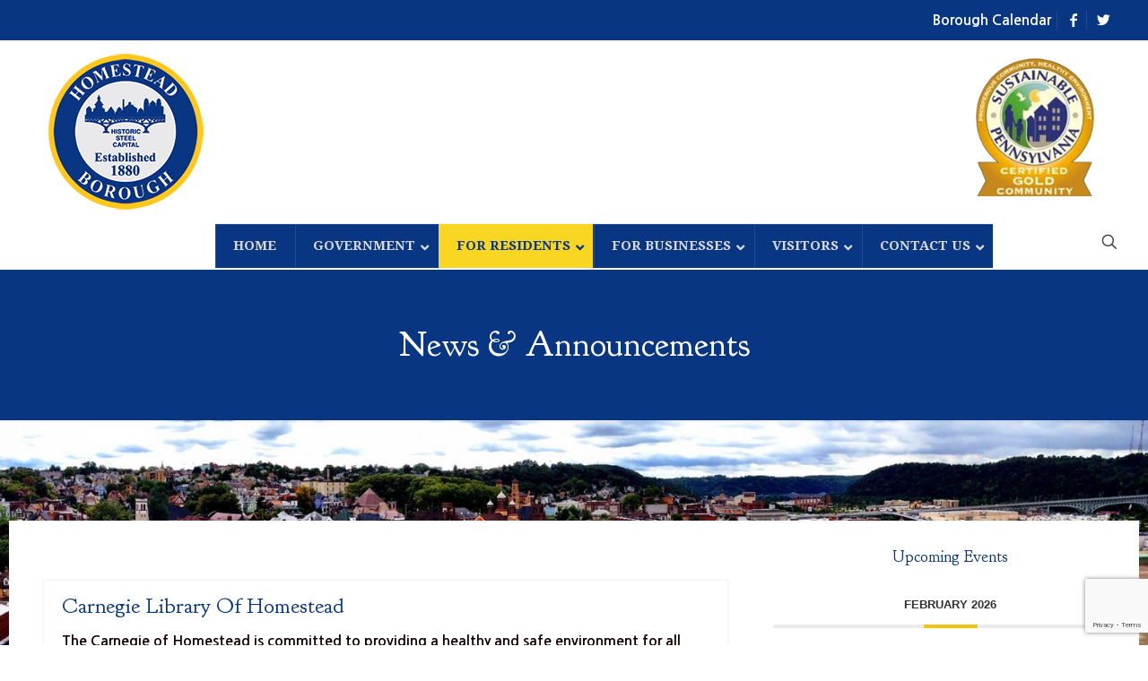

--- FILE ---
content_type: text/html; charset=utf-8
request_url: https://www.google.com/recaptcha/api2/anchor?ar=1&k=6LcmyO0pAAAAADFSvYROCmCF4iVTYJWsUBTJSWOx&co=aHR0cHM6Ly9ob21lc3RlYWRib3JvdWdoLmNvbTo0NDM.&hl=en&v=PoyoqOPhxBO7pBk68S4YbpHZ&size=invisible&anchor-ms=20000&execute-ms=30000&cb=4u3t7q1o2m1j
body_size: 48708
content:
<!DOCTYPE HTML><html dir="ltr" lang="en"><head><meta http-equiv="Content-Type" content="text/html; charset=UTF-8">
<meta http-equiv="X-UA-Compatible" content="IE=edge">
<title>reCAPTCHA</title>
<style type="text/css">
/* cyrillic-ext */
@font-face {
  font-family: 'Roboto';
  font-style: normal;
  font-weight: 400;
  font-stretch: 100%;
  src: url(//fonts.gstatic.com/s/roboto/v48/KFO7CnqEu92Fr1ME7kSn66aGLdTylUAMa3GUBHMdazTgWw.woff2) format('woff2');
  unicode-range: U+0460-052F, U+1C80-1C8A, U+20B4, U+2DE0-2DFF, U+A640-A69F, U+FE2E-FE2F;
}
/* cyrillic */
@font-face {
  font-family: 'Roboto';
  font-style: normal;
  font-weight: 400;
  font-stretch: 100%;
  src: url(//fonts.gstatic.com/s/roboto/v48/KFO7CnqEu92Fr1ME7kSn66aGLdTylUAMa3iUBHMdazTgWw.woff2) format('woff2');
  unicode-range: U+0301, U+0400-045F, U+0490-0491, U+04B0-04B1, U+2116;
}
/* greek-ext */
@font-face {
  font-family: 'Roboto';
  font-style: normal;
  font-weight: 400;
  font-stretch: 100%;
  src: url(//fonts.gstatic.com/s/roboto/v48/KFO7CnqEu92Fr1ME7kSn66aGLdTylUAMa3CUBHMdazTgWw.woff2) format('woff2');
  unicode-range: U+1F00-1FFF;
}
/* greek */
@font-face {
  font-family: 'Roboto';
  font-style: normal;
  font-weight: 400;
  font-stretch: 100%;
  src: url(//fonts.gstatic.com/s/roboto/v48/KFO7CnqEu92Fr1ME7kSn66aGLdTylUAMa3-UBHMdazTgWw.woff2) format('woff2');
  unicode-range: U+0370-0377, U+037A-037F, U+0384-038A, U+038C, U+038E-03A1, U+03A3-03FF;
}
/* math */
@font-face {
  font-family: 'Roboto';
  font-style: normal;
  font-weight: 400;
  font-stretch: 100%;
  src: url(//fonts.gstatic.com/s/roboto/v48/KFO7CnqEu92Fr1ME7kSn66aGLdTylUAMawCUBHMdazTgWw.woff2) format('woff2');
  unicode-range: U+0302-0303, U+0305, U+0307-0308, U+0310, U+0312, U+0315, U+031A, U+0326-0327, U+032C, U+032F-0330, U+0332-0333, U+0338, U+033A, U+0346, U+034D, U+0391-03A1, U+03A3-03A9, U+03B1-03C9, U+03D1, U+03D5-03D6, U+03F0-03F1, U+03F4-03F5, U+2016-2017, U+2034-2038, U+203C, U+2040, U+2043, U+2047, U+2050, U+2057, U+205F, U+2070-2071, U+2074-208E, U+2090-209C, U+20D0-20DC, U+20E1, U+20E5-20EF, U+2100-2112, U+2114-2115, U+2117-2121, U+2123-214F, U+2190, U+2192, U+2194-21AE, U+21B0-21E5, U+21F1-21F2, U+21F4-2211, U+2213-2214, U+2216-22FF, U+2308-230B, U+2310, U+2319, U+231C-2321, U+2336-237A, U+237C, U+2395, U+239B-23B7, U+23D0, U+23DC-23E1, U+2474-2475, U+25AF, U+25B3, U+25B7, U+25BD, U+25C1, U+25CA, U+25CC, U+25FB, U+266D-266F, U+27C0-27FF, U+2900-2AFF, U+2B0E-2B11, U+2B30-2B4C, U+2BFE, U+3030, U+FF5B, U+FF5D, U+1D400-1D7FF, U+1EE00-1EEFF;
}
/* symbols */
@font-face {
  font-family: 'Roboto';
  font-style: normal;
  font-weight: 400;
  font-stretch: 100%;
  src: url(//fonts.gstatic.com/s/roboto/v48/KFO7CnqEu92Fr1ME7kSn66aGLdTylUAMaxKUBHMdazTgWw.woff2) format('woff2');
  unicode-range: U+0001-000C, U+000E-001F, U+007F-009F, U+20DD-20E0, U+20E2-20E4, U+2150-218F, U+2190, U+2192, U+2194-2199, U+21AF, U+21E6-21F0, U+21F3, U+2218-2219, U+2299, U+22C4-22C6, U+2300-243F, U+2440-244A, U+2460-24FF, U+25A0-27BF, U+2800-28FF, U+2921-2922, U+2981, U+29BF, U+29EB, U+2B00-2BFF, U+4DC0-4DFF, U+FFF9-FFFB, U+10140-1018E, U+10190-1019C, U+101A0, U+101D0-101FD, U+102E0-102FB, U+10E60-10E7E, U+1D2C0-1D2D3, U+1D2E0-1D37F, U+1F000-1F0FF, U+1F100-1F1AD, U+1F1E6-1F1FF, U+1F30D-1F30F, U+1F315, U+1F31C, U+1F31E, U+1F320-1F32C, U+1F336, U+1F378, U+1F37D, U+1F382, U+1F393-1F39F, U+1F3A7-1F3A8, U+1F3AC-1F3AF, U+1F3C2, U+1F3C4-1F3C6, U+1F3CA-1F3CE, U+1F3D4-1F3E0, U+1F3ED, U+1F3F1-1F3F3, U+1F3F5-1F3F7, U+1F408, U+1F415, U+1F41F, U+1F426, U+1F43F, U+1F441-1F442, U+1F444, U+1F446-1F449, U+1F44C-1F44E, U+1F453, U+1F46A, U+1F47D, U+1F4A3, U+1F4B0, U+1F4B3, U+1F4B9, U+1F4BB, U+1F4BF, U+1F4C8-1F4CB, U+1F4D6, U+1F4DA, U+1F4DF, U+1F4E3-1F4E6, U+1F4EA-1F4ED, U+1F4F7, U+1F4F9-1F4FB, U+1F4FD-1F4FE, U+1F503, U+1F507-1F50B, U+1F50D, U+1F512-1F513, U+1F53E-1F54A, U+1F54F-1F5FA, U+1F610, U+1F650-1F67F, U+1F687, U+1F68D, U+1F691, U+1F694, U+1F698, U+1F6AD, U+1F6B2, U+1F6B9-1F6BA, U+1F6BC, U+1F6C6-1F6CF, U+1F6D3-1F6D7, U+1F6E0-1F6EA, U+1F6F0-1F6F3, U+1F6F7-1F6FC, U+1F700-1F7FF, U+1F800-1F80B, U+1F810-1F847, U+1F850-1F859, U+1F860-1F887, U+1F890-1F8AD, U+1F8B0-1F8BB, U+1F8C0-1F8C1, U+1F900-1F90B, U+1F93B, U+1F946, U+1F984, U+1F996, U+1F9E9, U+1FA00-1FA6F, U+1FA70-1FA7C, U+1FA80-1FA89, U+1FA8F-1FAC6, U+1FACE-1FADC, U+1FADF-1FAE9, U+1FAF0-1FAF8, U+1FB00-1FBFF;
}
/* vietnamese */
@font-face {
  font-family: 'Roboto';
  font-style: normal;
  font-weight: 400;
  font-stretch: 100%;
  src: url(//fonts.gstatic.com/s/roboto/v48/KFO7CnqEu92Fr1ME7kSn66aGLdTylUAMa3OUBHMdazTgWw.woff2) format('woff2');
  unicode-range: U+0102-0103, U+0110-0111, U+0128-0129, U+0168-0169, U+01A0-01A1, U+01AF-01B0, U+0300-0301, U+0303-0304, U+0308-0309, U+0323, U+0329, U+1EA0-1EF9, U+20AB;
}
/* latin-ext */
@font-face {
  font-family: 'Roboto';
  font-style: normal;
  font-weight: 400;
  font-stretch: 100%;
  src: url(//fonts.gstatic.com/s/roboto/v48/KFO7CnqEu92Fr1ME7kSn66aGLdTylUAMa3KUBHMdazTgWw.woff2) format('woff2');
  unicode-range: U+0100-02BA, U+02BD-02C5, U+02C7-02CC, U+02CE-02D7, U+02DD-02FF, U+0304, U+0308, U+0329, U+1D00-1DBF, U+1E00-1E9F, U+1EF2-1EFF, U+2020, U+20A0-20AB, U+20AD-20C0, U+2113, U+2C60-2C7F, U+A720-A7FF;
}
/* latin */
@font-face {
  font-family: 'Roboto';
  font-style: normal;
  font-weight: 400;
  font-stretch: 100%;
  src: url(//fonts.gstatic.com/s/roboto/v48/KFO7CnqEu92Fr1ME7kSn66aGLdTylUAMa3yUBHMdazQ.woff2) format('woff2');
  unicode-range: U+0000-00FF, U+0131, U+0152-0153, U+02BB-02BC, U+02C6, U+02DA, U+02DC, U+0304, U+0308, U+0329, U+2000-206F, U+20AC, U+2122, U+2191, U+2193, U+2212, U+2215, U+FEFF, U+FFFD;
}
/* cyrillic-ext */
@font-face {
  font-family: 'Roboto';
  font-style: normal;
  font-weight: 500;
  font-stretch: 100%;
  src: url(//fonts.gstatic.com/s/roboto/v48/KFO7CnqEu92Fr1ME7kSn66aGLdTylUAMa3GUBHMdazTgWw.woff2) format('woff2');
  unicode-range: U+0460-052F, U+1C80-1C8A, U+20B4, U+2DE0-2DFF, U+A640-A69F, U+FE2E-FE2F;
}
/* cyrillic */
@font-face {
  font-family: 'Roboto';
  font-style: normal;
  font-weight: 500;
  font-stretch: 100%;
  src: url(//fonts.gstatic.com/s/roboto/v48/KFO7CnqEu92Fr1ME7kSn66aGLdTylUAMa3iUBHMdazTgWw.woff2) format('woff2');
  unicode-range: U+0301, U+0400-045F, U+0490-0491, U+04B0-04B1, U+2116;
}
/* greek-ext */
@font-face {
  font-family: 'Roboto';
  font-style: normal;
  font-weight: 500;
  font-stretch: 100%;
  src: url(//fonts.gstatic.com/s/roboto/v48/KFO7CnqEu92Fr1ME7kSn66aGLdTylUAMa3CUBHMdazTgWw.woff2) format('woff2');
  unicode-range: U+1F00-1FFF;
}
/* greek */
@font-face {
  font-family: 'Roboto';
  font-style: normal;
  font-weight: 500;
  font-stretch: 100%;
  src: url(//fonts.gstatic.com/s/roboto/v48/KFO7CnqEu92Fr1ME7kSn66aGLdTylUAMa3-UBHMdazTgWw.woff2) format('woff2');
  unicode-range: U+0370-0377, U+037A-037F, U+0384-038A, U+038C, U+038E-03A1, U+03A3-03FF;
}
/* math */
@font-face {
  font-family: 'Roboto';
  font-style: normal;
  font-weight: 500;
  font-stretch: 100%;
  src: url(//fonts.gstatic.com/s/roboto/v48/KFO7CnqEu92Fr1ME7kSn66aGLdTylUAMawCUBHMdazTgWw.woff2) format('woff2');
  unicode-range: U+0302-0303, U+0305, U+0307-0308, U+0310, U+0312, U+0315, U+031A, U+0326-0327, U+032C, U+032F-0330, U+0332-0333, U+0338, U+033A, U+0346, U+034D, U+0391-03A1, U+03A3-03A9, U+03B1-03C9, U+03D1, U+03D5-03D6, U+03F0-03F1, U+03F4-03F5, U+2016-2017, U+2034-2038, U+203C, U+2040, U+2043, U+2047, U+2050, U+2057, U+205F, U+2070-2071, U+2074-208E, U+2090-209C, U+20D0-20DC, U+20E1, U+20E5-20EF, U+2100-2112, U+2114-2115, U+2117-2121, U+2123-214F, U+2190, U+2192, U+2194-21AE, U+21B0-21E5, U+21F1-21F2, U+21F4-2211, U+2213-2214, U+2216-22FF, U+2308-230B, U+2310, U+2319, U+231C-2321, U+2336-237A, U+237C, U+2395, U+239B-23B7, U+23D0, U+23DC-23E1, U+2474-2475, U+25AF, U+25B3, U+25B7, U+25BD, U+25C1, U+25CA, U+25CC, U+25FB, U+266D-266F, U+27C0-27FF, U+2900-2AFF, U+2B0E-2B11, U+2B30-2B4C, U+2BFE, U+3030, U+FF5B, U+FF5D, U+1D400-1D7FF, U+1EE00-1EEFF;
}
/* symbols */
@font-face {
  font-family: 'Roboto';
  font-style: normal;
  font-weight: 500;
  font-stretch: 100%;
  src: url(//fonts.gstatic.com/s/roboto/v48/KFO7CnqEu92Fr1ME7kSn66aGLdTylUAMaxKUBHMdazTgWw.woff2) format('woff2');
  unicode-range: U+0001-000C, U+000E-001F, U+007F-009F, U+20DD-20E0, U+20E2-20E4, U+2150-218F, U+2190, U+2192, U+2194-2199, U+21AF, U+21E6-21F0, U+21F3, U+2218-2219, U+2299, U+22C4-22C6, U+2300-243F, U+2440-244A, U+2460-24FF, U+25A0-27BF, U+2800-28FF, U+2921-2922, U+2981, U+29BF, U+29EB, U+2B00-2BFF, U+4DC0-4DFF, U+FFF9-FFFB, U+10140-1018E, U+10190-1019C, U+101A0, U+101D0-101FD, U+102E0-102FB, U+10E60-10E7E, U+1D2C0-1D2D3, U+1D2E0-1D37F, U+1F000-1F0FF, U+1F100-1F1AD, U+1F1E6-1F1FF, U+1F30D-1F30F, U+1F315, U+1F31C, U+1F31E, U+1F320-1F32C, U+1F336, U+1F378, U+1F37D, U+1F382, U+1F393-1F39F, U+1F3A7-1F3A8, U+1F3AC-1F3AF, U+1F3C2, U+1F3C4-1F3C6, U+1F3CA-1F3CE, U+1F3D4-1F3E0, U+1F3ED, U+1F3F1-1F3F3, U+1F3F5-1F3F7, U+1F408, U+1F415, U+1F41F, U+1F426, U+1F43F, U+1F441-1F442, U+1F444, U+1F446-1F449, U+1F44C-1F44E, U+1F453, U+1F46A, U+1F47D, U+1F4A3, U+1F4B0, U+1F4B3, U+1F4B9, U+1F4BB, U+1F4BF, U+1F4C8-1F4CB, U+1F4D6, U+1F4DA, U+1F4DF, U+1F4E3-1F4E6, U+1F4EA-1F4ED, U+1F4F7, U+1F4F9-1F4FB, U+1F4FD-1F4FE, U+1F503, U+1F507-1F50B, U+1F50D, U+1F512-1F513, U+1F53E-1F54A, U+1F54F-1F5FA, U+1F610, U+1F650-1F67F, U+1F687, U+1F68D, U+1F691, U+1F694, U+1F698, U+1F6AD, U+1F6B2, U+1F6B9-1F6BA, U+1F6BC, U+1F6C6-1F6CF, U+1F6D3-1F6D7, U+1F6E0-1F6EA, U+1F6F0-1F6F3, U+1F6F7-1F6FC, U+1F700-1F7FF, U+1F800-1F80B, U+1F810-1F847, U+1F850-1F859, U+1F860-1F887, U+1F890-1F8AD, U+1F8B0-1F8BB, U+1F8C0-1F8C1, U+1F900-1F90B, U+1F93B, U+1F946, U+1F984, U+1F996, U+1F9E9, U+1FA00-1FA6F, U+1FA70-1FA7C, U+1FA80-1FA89, U+1FA8F-1FAC6, U+1FACE-1FADC, U+1FADF-1FAE9, U+1FAF0-1FAF8, U+1FB00-1FBFF;
}
/* vietnamese */
@font-face {
  font-family: 'Roboto';
  font-style: normal;
  font-weight: 500;
  font-stretch: 100%;
  src: url(//fonts.gstatic.com/s/roboto/v48/KFO7CnqEu92Fr1ME7kSn66aGLdTylUAMa3OUBHMdazTgWw.woff2) format('woff2');
  unicode-range: U+0102-0103, U+0110-0111, U+0128-0129, U+0168-0169, U+01A0-01A1, U+01AF-01B0, U+0300-0301, U+0303-0304, U+0308-0309, U+0323, U+0329, U+1EA0-1EF9, U+20AB;
}
/* latin-ext */
@font-face {
  font-family: 'Roboto';
  font-style: normal;
  font-weight: 500;
  font-stretch: 100%;
  src: url(//fonts.gstatic.com/s/roboto/v48/KFO7CnqEu92Fr1ME7kSn66aGLdTylUAMa3KUBHMdazTgWw.woff2) format('woff2');
  unicode-range: U+0100-02BA, U+02BD-02C5, U+02C7-02CC, U+02CE-02D7, U+02DD-02FF, U+0304, U+0308, U+0329, U+1D00-1DBF, U+1E00-1E9F, U+1EF2-1EFF, U+2020, U+20A0-20AB, U+20AD-20C0, U+2113, U+2C60-2C7F, U+A720-A7FF;
}
/* latin */
@font-face {
  font-family: 'Roboto';
  font-style: normal;
  font-weight: 500;
  font-stretch: 100%;
  src: url(//fonts.gstatic.com/s/roboto/v48/KFO7CnqEu92Fr1ME7kSn66aGLdTylUAMa3yUBHMdazQ.woff2) format('woff2');
  unicode-range: U+0000-00FF, U+0131, U+0152-0153, U+02BB-02BC, U+02C6, U+02DA, U+02DC, U+0304, U+0308, U+0329, U+2000-206F, U+20AC, U+2122, U+2191, U+2193, U+2212, U+2215, U+FEFF, U+FFFD;
}
/* cyrillic-ext */
@font-face {
  font-family: 'Roboto';
  font-style: normal;
  font-weight: 900;
  font-stretch: 100%;
  src: url(//fonts.gstatic.com/s/roboto/v48/KFO7CnqEu92Fr1ME7kSn66aGLdTylUAMa3GUBHMdazTgWw.woff2) format('woff2');
  unicode-range: U+0460-052F, U+1C80-1C8A, U+20B4, U+2DE0-2DFF, U+A640-A69F, U+FE2E-FE2F;
}
/* cyrillic */
@font-face {
  font-family: 'Roboto';
  font-style: normal;
  font-weight: 900;
  font-stretch: 100%;
  src: url(//fonts.gstatic.com/s/roboto/v48/KFO7CnqEu92Fr1ME7kSn66aGLdTylUAMa3iUBHMdazTgWw.woff2) format('woff2');
  unicode-range: U+0301, U+0400-045F, U+0490-0491, U+04B0-04B1, U+2116;
}
/* greek-ext */
@font-face {
  font-family: 'Roboto';
  font-style: normal;
  font-weight: 900;
  font-stretch: 100%;
  src: url(//fonts.gstatic.com/s/roboto/v48/KFO7CnqEu92Fr1ME7kSn66aGLdTylUAMa3CUBHMdazTgWw.woff2) format('woff2');
  unicode-range: U+1F00-1FFF;
}
/* greek */
@font-face {
  font-family: 'Roboto';
  font-style: normal;
  font-weight: 900;
  font-stretch: 100%;
  src: url(//fonts.gstatic.com/s/roboto/v48/KFO7CnqEu92Fr1ME7kSn66aGLdTylUAMa3-UBHMdazTgWw.woff2) format('woff2');
  unicode-range: U+0370-0377, U+037A-037F, U+0384-038A, U+038C, U+038E-03A1, U+03A3-03FF;
}
/* math */
@font-face {
  font-family: 'Roboto';
  font-style: normal;
  font-weight: 900;
  font-stretch: 100%;
  src: url(//fonts.gstatic.com/s/roboto/v48/KFO7CnqEu92Fr1ME7kSn66aGLdTylUAMawCUBHMdazTgWw.woff2) format('woff2');
  unicode-range: U+0302-0303, U+0305, U+0307-0308, U+0310, U+0312, U+0315, U+031A, U+0326-0327, U+032C, U+032F-0330, U+0332-0333, U+0338, U+033A, U+0346, U+034D, U+0391-03A1, U+03A3-03A9, U+03B1-03C9, U+03D1, U+03D5-03D6, U+03F0-03F1, U+03F4-03F5, U+2016-2017, U+2034-2038, U+203C, U+2040, U+2043, U+2047, U+2050, U+2057, U+205F, U+2070-2071, U+2074-208E, U+2090-209C, U+20D0-20DC, U+20E1, U+20E5-20EF, U+2100-2112, U+2114-2115, U+2117-2121, U+2123-214F, U+2190, U+2192, U+2194-21AE, U+21B0-21E5, U+21F1-21F2, U+21F4-2211, U+2213-2214, U+2216-22FF, U+2308-230B, U+2310, U+2319, U+231C-2321, U+2336-237A, U+237C, U+2395, U+239B-23B7, U+23D0, U+23DC-23E1, U+2474-2475, U+25AF, U+25B3, U+25B7, U+25BD, U+25C1, U+25CA, U+25CC, U+25FB, U+266D-266F, U+27C0-27FF, U+2900-2AFF, U+2B0E-2B11, U+2B30-2B4C, U+2BFE, U+3030, U+FF5B, U+FF5D, U+1D400-1D7FF, U+1EE00-1EEFF;
}
/* symbols */
@font-face {
  font-family: 'Roboto';
  font-style: normal;
  font-weight: 900;
  font-stretch: 100%;
  src: url(//fonts.gstatic.com/s/roboto/v48/KFO7CnqEu92Fr1ME7kSn66aGLdTylUAMaxKUBHMdazTgWw.woff2) format('woff2');
  unicode-range: U+0001-000C, U+000E-001F, U+007F-009F, U+20DD-20E0, U+20E2-20E4, U+2150-218F, U+2190, U+2192, U+2194-2199, U+21AF, U+21E6-21F0, U+21F3, U+2218-2219, U+2299, U+22C4-22C6, U+2300-243F, U+2440-244A, U+2460-24FF, U+25A0-27BF, U+2800-28FF, U+2921-2922, U+2981, U+29BF, U+29EB, U+2B00-2BFF, U+4DC0-4DFF, U+FFF9-FFFB, U+10140-1018E, U+10190-1019C, U+101A0, U+101D0-101FD, U+102E0-102FB, U+10E60-10E7E, U+1D2C0-1D2D3, U+1D2E0-1D37F, U+1F000-1F0FF, U+1F100-1F1AD, U+1F1E6-1F1FF, U+1F30D-1F30F, U+1F315, U+1F31C, U+1F31E, U+1F320-1F32C, U+1F336, U+1F378, U+1F37D, U+1F382, U+1F393-1F39F, U+1F3A7-1F3A8, U+1F3AC-1F3AF, U+1F3C2, U+1F3C4-1F3C6, U+1F3CA-1F3CE, U+1F3D4-1F3E0, U+1F3ED, U+1F3F1-1F3F3, U+1F3F5-1F3F7, U+1F408, U+1F415, U+1F41F, U+1F426, U+1F43F, U+1F441-1F442, U+1F444, U+1F446-1F449, U+1F44C-1F44E, U+1F453, U+1F46A, U+1F47D, U+1F4A3, U+1F4B0, U+1F4B3, U+1F4B9, U+1F4BB, U+1F4BF, U+1F4C8-1F4CB, U+1F4D6, U+1F4DA, U+1F4DF, U+1F4E3-1F4E6, U+1F4EA-1F4ED, U+1F4F7, U+1F4F9-1F4FB, U+1F4FD-1F4FE, U+1F503, U+1F507-1F50B, U+1F50D, U+1F512-1F513, U+1F53E-1F54A, U+1F54F-1F5FA, U+1F610, U+1F650-1F67F, U+1F687, U+1F68D, U+1F691, U+1F694, U+1F698, U+1F6AD, U+1F6B2, U+1F6B9-1F6BA, U+1F6BC, U+1F6C6-1F6CF, U+1F6D3-1F6D7, U+1F6E0-1F6EA, U+1F6F0-1F6F3, U+1F6F7-1F6FC, U+1F700-1F7FF, U+1F800-1F80B, U+1F810-1F847, U+1F850-1F859, U+1F860-1F887, U+1F890-1F8AD, U+1F8B0-1F8BB, U+1F8C0-1F8C1, U+1F900-1F90B, U+1F93B, U+1F946, U+1F984, U+1F996, U+1F9E9, U+1FA00-1FA6F, U+1FA70-1FA7C, U+1FA80-1FA89, U+1FA8F-1FAC6, U+1FACE-1FADC, U+1FADF-1FAE9, U+1FAF0-1FAF8, U+1FB00-1FBFF;
}
/* vietnamese */
@font-face {
  font-family: 'Roboto';
  font-style: normal;
  font-weight: 900;
  font-stretch: 100%;
  src: url(//fonts.gstatic.com/s/roboto/v48/KFO7CnqEu92Fr1ME7kSn66aGLdTylUAMa3OUBHMdazTgWw.woff2) format('woff2');
  unicode-range: U+0102-0103, U+0110-0111, U+0128-0129, U+0168-0169, U+01A0-01A1, U+01AF-01B0, U+0300-0301, U+0303-0304, U+0308-0309, U+0323, U+0329, U+1EA0-1EF9, U+20AB;
}
/* latin-ext */
@font-face {
  font-family: 'Roboto';
  font-style: normal;
  font-weight: 900;
  font-stretch: 100%;
  src: url(//fonts.gstatic.com/s/roboto/v48/KFO7CnqEu92Fr1ME7kSn66aGLdTylUAMa3KUBHMdazTgWw.woff2) format('woff2');
  unicode-range: U+0100-02BA, U+02BD-02C5, U+02C7-02CC, U+02CE-02D7, U+02DD-02FF, U+0304, U+0308, U+0329, U+1D00-1DBF, U+1E00-1E9F, U+1EF2-1EFF, U+2020, U+20A0-20AB, U+20AD-20C0, U+2113, U+2C60-2C7F, U+A720-A7FF;
}
/* latin */
@font-face {
  font-family: 'Roboto';
  font-style: normal;
  font-weight: 900;
  font-stretch: 100%;
  src: url(//fonts.gstatic.com/s/roboto/v48/KFO7CnqEu92Fr1ME7kSn66aGLdTylUAMa3yUBHMdazQ.woff2) format('woff2');
  unicode-range: U+0000-00FF, U+0131, U+0152-0153, U+02BB-02BC, U+02C6, U+02DA, U+02DC, U+0304, U+0308, U+0329, U+2000-206F, U+20AC, U+2122, U+2191, U+2193, U+2212, U+2215, U+FEFF, U+FFFD;
}

</style>
<link rel="stylesheet" type="text/css" href="https://www.gstatic.com/recaptcha/releases/PoyoqOPhxBO7pBk68S4YbpHZ/styles__ltr.css">
<script nonce="0GFUSXn1h2pqXt61S5WUnA" type="text/javascript">window['__recaptcha_api'] = 'https://www.google.com/recaptcha/api2/';</script>
<script type="text/javascript" src="https://www.gstatic.com/recaptcha/releases/PoyoqOPhxBO7pBk68S4YbpHZ/recaptcha__en.js" nonce="0GFUSXn1h2pqXt61S5WUnA">
      
    </script></head>
<body><div id="rc-anchor-alert" class="rc-anchor-alert"></div>
<input type="hidden" id="recaptcha-token" value="[base64]">
<script type="text/javascript" nonce="0GFUSXn1h2pqXt61S5WUnA">
      recaptcha.anchor.Main.init("[\x22ainput\x22,[\x22bgdata\x22,\x22\x22,\[base64]/[base64]/[base64]/[base64]/[base64]/[base64]/KGcoTywyNTMsTy5PKSxVRyhPLEMpKTpnKE8sMjUzLEMpLE8pKSxsKSksTykpfSxieT1mdW5jdGlvbihDLE8sdSxsKXtmb3IobD0odT1SKEMpLDApO08+MDtPLS0pbD1sPDw4fFooQyk7ZyhDLHUsbCl9LFVHPWZ1bmN0aW9uKEMsTyl7Qy5pLmxlbmd0aD4xMDQ/[base64]/[base64]/[base64]/[base64]/[base64]/[base64]/[base64]\\u003d\x22,\[base64]\\u003d\x22,\x22IEnCpcO1ZwzDuTxRwprCnsKBw7Acw6bDicKWeMOnYHzDjXXCnMO2w5/[base64]/wqN7GnnDkwDDrMKbwp54I8O/wrHCpMOpeQwdw4lsVAMyw5sUJMKCw4FCwp5qwo0DSsKIFsKEwqBvaARXBHjChiJgCWnDqMKQLsK5IcOHBsKmG2Aow4IDeC7DkmzCgcOSworDlsOMwrxzIlvDgcOUNljDmRhYNXtGJsKJIMKUYMK/w7DClSbDlsOkw7fDok4WLTpaw5/[base64]/CnE4yaz58DxfDmMO6w6jDh8KQw7pKbMObRXF9wqjDnBFww7zDhcK7GQzDgMKqwoI4IEPCpRVVw6gmwqDCoko+dMO3fkxaw54cBMK6wr8Ywo1mYcOAf8O8w65nAzfDpEPCucKzA8KYGMK3IsKFw5vCqcKCwoAww77DiV4Hw7nDjAvCuVFNw7EfCsKFHi/[base64]/[base64]/DtF7Dn8Kbw6PCucOvPUFjwpwbwprCnMKIwqtiTMKyAhrDmcOPworCnMO3wpLCpQjDtT3Cl8Odw6HDgcOJwqsqwohcJsOMwr5ewqJ6fcO1woZBQMKew41sa8Kewopkw4RXw7nCuhrDmD/CkU7CscOHGcKUw5FmwqnDqsO+TcKGCz0/PcKBaSZfS8OIE8K8ZsKrO8O3wpzDqlPDmsKDwoDCiwTDuAl3WBnCrAg6w7law5gmwozChz7Cug3DmsK8OcORwoBWwojDi8K9w7jDj0FEb8OvN8KAw4bCjsOJESleOXfCpFg1wr7DiU15w7jCiWTCmEsNw4cUAW/CvcOMwrYWwqzDhnlvA8KbLMKJAcKQUAJVCcKWfsObw6pKVB/DqUjDhcKcWV1MIg1mwqAeO8KwwqF/w6bCoW5aw4rDtjXDocKWw6HDuxzDnjnCnB47wrjDhi0KZsOXJ3rCom3DtMKjw5gcSC10w7tMecOHc8OONyBXaETCpCbDmcKhFsOtc8O1XkzDlMKuXcO9MVjCs1TDgMKPcsOzw6fDix8sFQIfw4PCjMK9w7LDk8KVw7rDm8OlPDxOw5/CuVzDlcOIw6kND1/DvsOsYBI4w6vCuMKFwps9w5HCs252w6lQw7RaU1jClw0owq7Ch8OoEcKkwpNgBDczJD3DgcOAFhPCgMKsGHh2w6fCiEB3wpbDj8OiS8KIwoLCp8OcD2EKGcK0wrcLdMKWTV0aZMOJw7DDksKcwrfCk8KkbsKvw54QQsK6wrPCpQXDjsO/bnPCmRsfwrohwozCs8O/[base64]/DhBIQPjbCoAdlwr9bwqBGF8OjTcO+wpfDq8OfV8Kfw4YZLAQ2S8Kywp3Dn8OCwqhnw4kJw6/DgsKCbcOfwrczYMKdwqQsw5PCqsOww4JqOsK2E8K5Z8Osw5R3w6RIw7p/w5LCpQA5w4rDvMKhw59VDcKSBhzChcK5eRrCpmzDuMOywpjDgQshw4TCjsOzdMOcWMOswpIcTVVpw5fDt8ORwqA7QGXDrMKhwr/[base64]/DlcOrw70pasOBwrJZZMOldMOVw6xUw5jDpsOXBxzDjMKxwq7Ci8Ocwq7DosKPTy5Gw7UEbCjDgMKqwpLDu8O0w4TCtcKrw5TCvXXCmWRbw6jCp8K7PxtwSgrDtxJgwp7CksKswoTDp3/[base64]/AMKzMcKKw5bDi8K4w6fCoC7CuwsJEE9meGvDusO+HMKgc8KhecOjwoEMfVJEEDTDmS/ClAlwwrjDv1ZYVsK3wrjDscKUwpRJw5tJw5nCssKOwoDCmMKQbMKLw5fCjcOfw6sLNRTCrsKvwq7CqsOmCDvDlcOnwrzCg8KGHV7Cvgd5wpUMNMKMw6DCghJVwrp+BMO6aicsZG93wqrDkUI1UMOKacKcP20/SThuN8OHwrPCkcKxaMKofS1sMi7CiQotWj7Cg8Kdwq/Cp2bDkFHDu8OLwrbCiTvDmEzCpMOKSMK8GMKYw5vDtMOaMcONQcOew4HDgB3CjWTDgmkcw4rDjsO3JywGw7HDgjouwrwkwrZEwp9eN3Y/wqcCw7hpcAgVRHPDmjLDpcOLdz03woQpXU3CkikjfMKHQcOzw6jCjHfCosO2woLCscOkOMOIGTrDmAtEw7XDnmHCvcOew401wpLDusKhHjfDrAgSwqfDtCxMOg/DisOCwqIYw4/DvDpcBMK7w6RwwrnDuMKSw7zCsV1Mw5bDvMK+wo8uwopPAsO9w5LChMKkIcOgOMKZwojCmMKSw7xyw7HClcODw7FxaMK2ZMOaCsOJw63CoRrClcOSDADDjFPCkwkvw5/CosKQNcKkwrstw5lpN1QWw40DE8KZwpMbM3B0wpcEwrvCkHXCs8KCSWoUwoHDtBFCGsKzwoTDisOBw6LDpVPDr8KDWRNFwqvDi2l8PcKpwoNAwozCmMOtw61kwpVxwrbCh3FnbB7CvMOqCihLw7jCpMK1OgVGwrDDtkrCrAdEGErCsH4eIQ7Cr0nCniNcOk/[base64]/[base64]/ClsKjAMOyCxTDrcO8DcKsw7BcNn3Ds3rDgkTCiVNEw7PCghECw6jCocKuw7ZywpxfFkfDlsKKwpMPHFImLMK9wovCjsOdA8OXRsOuwpgAB8KMw77DnMKzJCJbw7DCijJLcjN/[base64]/[base64]/[base64]/ZsKww4LDi8KiY0rCuMKNw7cjccKzw6XDvFbCmsKxMSbDs2jDj1zDtHLCjMOZw4hVwrXCuQrCvARHwrApwoVeJ8KxJcKdwqsuw7t2wo/Cvg7DqDAywrjDiiPDkA/Diilaw4PCrcKGwqIECD3DsU3CqcOIw7Bgw6bCoMKPw5PDhALCnsKXwovDksOuwq8NTAXDtkLDmCRbFmzDuh88w7kZw5XCnG/ClkTDrsOuwo/CuRIPwprCoMKSwp4+QcO1wo5PMVfDlUA4HsK+w7MLw4zClcORwr3CoMOKCC/[base64]/CocOnCGhmQMK5KR7CryjDosOiLyfCpjIGD2LDlQLCqsOawqXDjMOrFE3CjA4bwqjDhCU8wrzCpsO4wrQ8wqnCozR8CUnDqMK8wq1rCMOewq3Dh3PDhsOcWRDDsUtywobCv8K4wqs8wpcaP8OBVW9IScKfwqQUV8OmS8O/wofCqsOow6nDpR5GIcOSSsK+RjzCsmhVwrRTwosARsOAwr3ChCTCjWJsFMKbS8K7woIWGW4XBSYkcMK/woHCgAXDucKLwo/CpAgoPGkbFg05w5UBw4DDn1FZwo7DuzjCkk3DusO9OsKiDMOSwqFaenzDpcKveA3Dr8KDw4HDlgPDv0ZIwpLCvTUmwqDDuAfCi8O1wpFNw5TDi8KDw4AfwqZTwpVdw4xqdMK4GcKFZxTDkcOlA34TJMKlw74vw6zDuEjCsx59w77CocOrwr5oDcK8MSHDsMO2FMOtWC/CiATDucKXWSdsAGbDpsOZXhHCqsOZwqTCgg/CvRjDlcKGwrdxdRoPC8OOTFNBw7k5w71od8KVw5taSFrDmsOZw7fDncKbd8OBwrlVA0/CpQDDgMKSaMKswqHDrsKKwq3DpcOow67CgTFJw4sfaUHCkhpeJ3zDkznCqMK5w4XDsnU/[base64]/CiMOTIsOhUcK/w5LCt3wmYSPCrMOUwp8tw65HQmTCgTIGXgAJwpA8KTNLwok7w4zClcKKwqwHTMOWwr0cPh9XeFLCr8KnCMOUB8O6fho0wqYDdsOORllrwo4uw6QnwrbDicOUwpUNfiHDqcOTw6jDjykDIUtNMsKNJGjCo8KxwoVlIcKqIElKJ8K/bcKdwpsvHz9qRsO8HVDDvlzDn8KPwp7CvMORQcOOwpojw5LDvMKeOiDCtsKpcsO/[base64]/DmhYjADLCixxRwohIwq/CkWXDuy1Xw4pKwrnCjhrCkcKuTsOUwqzChndXw6rDrA09NMKvL1sew6MLw4MAwoACwrd1a8KyA8OvT8KVUMKzAMKDw7PDulfDo07ClMKFwq/Dn8KmSTvDlB4KwrrCqMO0wpXDlMKOEgZUwoxywqTDvHANXsObw4jCpDo5wrN6w6EVccOqwq7CsUQaZBZHN8KDfsO+wro5QcO8A13CkcKTIMO/TMOBwpUIEcOVYMKqwpkVTx3DvjzDnxBOw7NOYVnDoMK/JsK+woc0UMKdZ8KJN13CscO5SsKVw43CnsKjO3FrwrtMwrDDtmdWwoHDphxMwrPCrMK7HEx9IyQlYsO0CjnCux9hRzV0HmbDpSDCrcOkQDd6w4hEGcKUE8KBUcOwwrxewr/DoVkFPQDCmA5TUCVkw5d5TCnCmsOMPkPDqjAUwpVscChLw4bCpsOVwoTCjcKdw5tSw6zDjTV9wqrCjMOgw6XCrsKCGwMER8OdbTDDgsKIQcONbS/[base64]/[base64]/bsKTw7YodMOGwoUabcKyScKtR1Ysw6HCp8KXVMObV2IUTMODOsO+wqTCh2QcYjgxwpNWwqbDksKjw6sWUcOdMMOAwrFqwoHCnsKPwoJQQMKKdcONCi/CpMO0wq5Hw6tXZDtNcMOgw70Yw7ohwrE1W8KXwpYmwp9NEcOdAcOlwrxDwoDDsijCr8Kvw7TCt8O1HhhiR8OJRGrCu8Ovw78ywqHCpMOOS8KgwoTClsKQwrw/RsOSwpUyFmDDjzdXVMKFw6XDm8Oow60bVVzDsgXDksKeRkDDom0pfsOXf2zDjcO4DMOXA8O2w7VZI8OewobDuMOmwpDDrSRrcxLDiSM9w7Qpw7QkWsO+wp/[base64]/[base64]/[base64]/CssKBTcO4w6HDkX8lwqBiwoNOwpRdwr7DhlfDoW7CpnpRw6DCuMOuwofDiEvCocOGw7/Dg03Cg0XDoDjDocOZGWrDgBnDgsOMwr7ClcKcFsKaWMKHJMOOHsK2w6jClsOKw4/CsmonahQ9QipmbsKACsOFw5jDtMKxwqppwq/Dr04rPsK2aQJMdcOZARV7w5oCw7cRaMKSfMOsN8KYc8ONJMKgw4wBQXDDsMOOw5wvfcKLwoprw4vCsHjCusOTw5fCjMKqw4rCm8OWw7kNwrdgXcO1woVvfhXDusORKcOVwqU2wrXDt1PClsKEwpXDsCrDt8OVZQs/wprCgD8yAg9tfUxvNBMHw5nDu0EtWMOOQsKzEz0UesOKw5rDtxRMTHLDkCJuTCYcC3rCu1jDiSjChkDCmcOkAcOGYcK3FMK5H8OrQkQwawdkVsO8SUwyw6fDjMOtTMKNw7h2w7lhwoLCmsONw55rwovCpGPDgcKsA8KIw4VOIiNWD3/CvmkbJQDCgDXCsGcAw5tNw4LCoSIPTcKSTMOWUcK+w43DtVd6HlrCjMOpwrgCw54mwrHCp8OEwoMOf1E1IMKdIsKTwrNuwppawqI0SMOxwr5swrELw5orw67CvsOoJcO8A1B0wp/DssOSCsOoIwvDt8OGw6nCqMKYwoUoHsK/wqfCvQbDvsKWw5XDhsOUYMOPwr/[base64]/cVQNPQE0UMKXZRoywoBaw63CiMKuwpJ+IVFQw4FJLC5Zwr7DicONC2HCoVZKFMKTbjRGIsOdwovDtMK/[base64]/CtAYUacOQWmMISlDDisOxwpsTwqETV8Oxw7vCtmzDhsOWw6AFwqPDtlrDgRN5SjPCkgE6FsKLDcKUHcOUSsOWM8OxWkTDgcO7NMKpw7TCj8K0YsKHwqJkJ33CoWjDjCbCk8Ohw5hXKmzCkhzCqmNaw4J2w4xbw6R/b3RhwrEVE8Orw5IZwoBsBnnCt8Otw7PDo8OTwq4HaSzDsxQYOsOgXcKqw7AMwqvCpcKBO8OZw6zDh1PDlyzCiH7CknPDqMKqKnfDkBpyHEvCmcOwwpPDrsK7wqLCvcOwwofDnQBdTQp0wqbDmT1VT0U8O2o5QMKJwoHCrRoWwpvDuTZzwqBEF8KgGsONw7bCmcO9XV/[base64]/[base64]/ClMOBwqLDuArDhcKIWcOyAiXCqsOGZMK5GkNmc8KeXcOWw5DCksKZfsKEwqHDpcK1XMKaw4VHw5bCgMKKw6E7JDvCqcKlw7tebcKfZmrDscKkBw7CnyUTW8OMQGrDmxg6F8OaLMK7ZcKDcX0lARwHw5TCiV8BwpI+LcO8w4DCiMOvw68ewq9Mwq/CgsOuFcOrw7ltZCLDoMKvIMOCwrcZw5EGwpfDlcOqwpxJw4rDp8KTw4F8w4rDpcKSw4rCicKzw5BODlnDiMOiPMO+w77DpHVywqHCkl5vw7Zcw7Y2F8KZw6Q2w4l2w5fCsB5QwobCgcOUNHnCiR9WMDsSw41fL8KCBCExw7hvw6vDg8OYL8KaYMO/bB7DnMKyUQjCvMO0DiwnPcOmwo3CuiLDq1RkIMOLYxrCpcK4Qyw0W8Oaw4fDmcOfMFBUwpfDmx7CgcKEwpjCjsOfw5U/wrHCiBsHw7BrwqpFw68aKQPCgcKbw7YwwppzBX9Ww6srNMOIw6rDnC9EG8OgV8KLa8K/w6DDmcO8JsK8NcKOw5vCpiLDgXLCujvCucK1wqPCscKZO1vDqHh/c8ObwqDCj2VGZRhXfiNsW8O+wpZ9FhsLKGVOw7hhw7kjwrRbEcKBwqcXUsOQw4sHwprDm8OcMnUXMTLCliIDw5/Ci8KQC0gnwohQDsOtw6TComfDsxduw7NWCsOdJsKrfTTDhQrCjsOWwpnDisKaIxQuQHhdw48Yw4MJw4DDjMOgCkzCicK9w7csFT5Gw79Cw6TCh8O/[base64]/CoMKwM8KiWg7CvMKrwrI8IsKRw6zDiQwFwo4bIcOnQMOww7LDtcOoL8OUwrYCIsO9FsO/JUQrwoDDjgvDjB7CrTPCq0HDqxBvXTcick8ow7jDvsOjwptFeMKGVsKzwqHDl0nCr8KqwoJ2PcKZLgxYwph+wpsAKcOyeR0yw7c8H8KsSsO9cBzCjH5dUcOvMEPDhzdCAsOxasOpwotPF8OwS8OjQcOHw48dSws2RAjCrGzCoG7CqDlFHl/Du8KCwqrDu8OUEBrCuBjCvcOaw7bDtgjDpcOIw4s7SFzCgW1ra0fCscKIKVRiwqXCgsKYfndYQcKTRk7DpcKoSTjDkcKnw7wmcVkDTcOVG8KzTydPNgXDrnrCkXkLw7/[base64]/[base64]/wpF4w4bDhcKURyJ6w7HCqcKcw5A5ccOTTiYaw6Y4bHXDq8Opw4BCf8OZUTx3w5/CjG4mWEx4GsOxwqnDqwpMwrxye8OoC8OTwqvDr3vCjBbCusOpesOrbgfDpMKsw6zCrBQuwpRzwrYZBsKUw4Yceg7DpBUmCmB8YMKUw6bCowFMDwY7wqfCg8K2f8OswoDDm0/Dn2XCkMOqwo9dQWp3wrAET8KobMOXw5zDogIvTsKzwphPVsOnwrXCvDTDqm/DmkEEcMOAw6w6wopfwqd+dF/ClcOuS1weFcKZcW4Dwog2PlDCp8KtwrcQScOMw4Q4wp3Cm8Kpw6EywrnCg2DCjMOTwpcow4vDmMKwwpdAw7sPcMKRI8K7NCZzwp/[base64]/CtcK1TVRGwp3DvcKpw6wsEiHDosOPwo3CqxkzwpbDv8KwB0dfVcOrS8OpwoPDr27Dk8OewoDDtMO/R8KrGMKZCsOOwp/CoXbDpG5Bw4vCrERBAj1swp01aHYswrHCjFXDv8O8DsOQKcO3c8OOw7fCosKhfMKtwpfCpcOIOMOSw7PDmsKleTvDkjDDuHjDkxxJdwUpwoPDozLDp8OGw6DCv8Otwr1sMcKRwptcFHJ9wphowp5+w6PDgn0cwobDiDVUF8KkwpbCgsKRMkrClsOAc8OMGsK/awwMaDDCpMKUaMOfw5hjw5jCh15UwqQvw4rCpMKdRWVxZCkMwrbDswfCnGjCsE/CnMKEHMK+w5/DoSzDjMKuXRPDj0drw6IgW8KIwrfDgMObL8KJwq/Dt8O9PCbCmyPCvU7CmCrDslpyw7wKGsOmGcKnwpcCQcKNw67CvsKkwq1IUnjDoMKERRN/dMOkT8KnCy7Cl2/[base64]/wqPDnD/Dly5hb8Kow77DnhzCo8OGCR/DgChEwqrCncOtwotkw6YTR8Ofw5TDm8OxDzwPTm/DjSgTwqRGwql2EcKKw63Cs8OWw7kew5wTQztEaRvCqsK9IUPDh8K8e8OBYC/Dn8KBw47DrsOaLMOvw4UETRAGwqvDvsOKXFLCo8Oyw6PCjMO3w4UXMMKXfR4lPloqDcOCV8KcaMOIQzfCqhPDrsKzw4hufA3DusOuw5TDvwd/VsO6wrlWw44Rw7IbwpvCnnsJS2HDnlPDnsOjZMOgwqBUwqrCu8ORwrDDqMO7NlFSQ1nDj1AOwpPDhQt7F8OnGcOyw7PDhcO9w6TDvMKTwpZqcMKwwpvClcKqcMKHw4UuVsK1w4nCu8OubcOINQvDj0DDrcOvw4YdchgvJMK1w7bChsOEw68IwqMKw7Fuwpwmwqcsw6Z/PsKUNV8HwovCjsO4worCg8K7P0M/wpjDh8Ozw7t9DD3CssOGw6IOTsKNKx9WMMOdPH04wpl2EcO2UTUWcsOZwp1ZMsKvGADCsWpGw458wobCjsOOw5bChXPCuMKeIcKZwpfCm8KtdAHCqsKhworCtSXCs2c3w5bDklEdwogVaj3DkMOEw4fDhmfDkmPDh8OPw55Yw705wrU/woVaw4DDkmlkJsOzQMOXw6TChHh5w45/wrMFc8OUwqjCq2/[base64]/wpEDw6zCnsKIwoPDpBTCnU96w4hMV8KBb2jDuMO/F8ONCS7DrB0awrfCu3rCmsOhw47CvVldOhnCp8Kmw6JMb8KFwqdMwp7DmhDDtzgvw4Ixw5UjworDogRww4YiLMKCV1tFXmHDp8K4fFzCl8Kiwo5DwrUuw6jCq8Ozw5ANX8Otw7oqfz/DvMKYw4gzw547S8OLw4xZdsKKw4LCmWPDgTHCmMONwo8DXCwPwr1+acK5aiJdwp4eG8KMwrXCoiZDHsKbAcKWV8KrMsOaIyzDnnbDoMKBX8KLLm9pw7Z9DT/DjcK0wqstDcKzb8K4w5bDn17DuRXDtFlEAMOeEsK2wq/[base64]/[base64]/Y2l0wplaw5DCti4dw6MLw50ww7Maw7Q/w7s/wr0WwofDtRTCtzJkw5DDuG1lDjYaeWYXw4ptPWchWzjCgsO0wrzDhDnDvT/DhSzCkSQFI0EsfcOgw4PCtCVzZMOQw55twqHDp8KAw4tBwr1iEMOSQsKyeynCt8KBw5J4NMKCw4FkwpLCsxXDoMOrEQzCnHwTTiTCjcOlZMK0w6cQw67Dj8Odw4fChsKrE8OkwrtWw7HDpTDCmsOMwqvDtMKmwqpnwrpROi5Hwop2G8OKPsKiwq0jw5/DosOcw5x/XC7Cq8KEw6PCkizDgcK2B8OTw73Dp8Ogw6rDucO0wq3DhDdGPkMeXMKsSRTDjBbCvGMadFg3fcOcw7vDrMOkZMKWw65sPsKDM8O+wqVywr5SR8KHwplTwqXCjGBxRGUYwq7CtS/DksKCAFvChMKGwr4xwrDCiQ/DnB0/w6w0IcKJwpwLw4wnakHCscKvw4sFwpPDngPCglpcHQbDqMOYbSYPwpg4wo1lahzDqhDDosKww6R9wqrCnF4CwrZ1wpJpZWDCp8Kcw4MAw5ggw5dxw79nwo9mw7ERMQkzwpjDugXCs8KIw4XCvGMnRMO0w5fDhcKwE3kYFTnCl8KTfHbCpcO1bsKtwq/CqQV+AsK4wrs+LcOmw4RXEcKNFsK5Vm1swrPDgMO4wq7CjQ0hwrx7wo7Ckz3Dl8KbZlkxw4hfw7h4DjDDpMOie0rCky4pwpBaw6hEZMOcdwI2w6LCrsK0BMKFw4pIw5dnUQoNZy3DrloqH8K2Wi/[base64]/DrMObOSJ1w4nDscOZw7tPw5XCicODwpXDicKFEkjDvU/CjEPDg0HCicOoADPCj1ceBcOpw4c9MMKDasOHw4g6w67DhUbDjhwEwrfCmsKFw701VMKUPys4B8KVG1DCkB/DhMO6SikbZMK9HGJewrBDZGfDnm8VdF7CoMOTwooqUmfChXbCulTDuAoWw7JJw7/DpMKEwo3CisKXwqDDnVHCnsO9GBHCnMKtBsKTwqN4DcKab8Kvw4N3wrN4NzfDmlfDk1kBMMKFDH/DmzfCvFI4eS5Aw6RHw6JZwp9Vw5/CsnHDsMKxw6QIWMK3Ph/CuyU3w7zDrMOwWjhTb8OvRMKbWmPCqcOWNBUywooYFMKqV8KGAg1vF8Ovw6bDjHlVw6h6wobClyTCuS/ClWMQZUPDuMOEwr/CrcK9UGnCpsKuUQo/[base64]/DsXNJw63Dm8Okw4pdBcKOcsOCwozCvTHCtSvDuDYUSsKmaUvDiztdPsKww50yw7ReZ8KWRhQZw5bChRVxZ0Yzw5vDj8K/BxrCkMONwqTDjMODw5cVHAVTw4nCssOhw5lgPcOXw4LCs8KaL8KAw7XCv8KgwrXCg0U2FcKdwptRw5pLPMKmwo/Cn8KjGRfCtMOBeiLChsKIIj7CgsK/wqjDs1fDuxvCpsOGwoJBw6fDjMOfAVzDvD/[base64]/FsO6aEdmXcOjwqdpQkQFw4bCrSnCpQMVw7LDukHDnFLCmHEGwqAFwp/CoEJJJj3DtWXDgcKkw4Juw7xwPsKCw4vDgGXDuMOTwoRCw43DpsONw5XCsy/[base64]/fVYMwrXCksKgA8KiQ8KKwrLCpMOEw6grZ3o8V8Oif0hAGV1ww73CisK/ZU1fRmBBPsKjwohFw5lJw7ALwosmw4bCtkYKK8OKw5kDWMOcwqPDiAoQw6TDiHbCkcOSaV/CgcO1bio4w4hfw5Faw6RFWMK9U8OSCXnCocOJP8KRYyw3CcOnw7Fqw4l9C8K/RT4zwojCmW8vAsKrclXDjmnCusKCw7bCoChoSsKgMsK6DQjDnsOfEyHCnsOFXzXCosKQR3/Di8KBJVvCrwjDnibCtBTDkHzDjQYrwrbCmMK5U8O7w5ggwo4nwrbClMKLM11xdHNKwpPDkMKGw6ADwo7CmmXCnR4bO0XCgcKuUR/DusOMJ0HDtcKDQl7DnC7Cr8O5VivCrT3Ct8KNwpdKL8ONOE06w4pJw4/Ck8KowpJoB185w47DpcKMDcO2wpfCk8OQw41hwq43IgddPjnDkMO6dkPDmsO7wqbDmGLDpTnDuMKrBcKvwpRawqHDtlprJxkJw7LCjSjDhsKyw6XCvVcRwpExw6JAcMOGw5bDt8OSJcKWwr9Yw7NWw7AOb0lXAC/DgFXDuW7Dl8O+WsKNLy4sw5RJM8OwUxZzw5jDj8KiGWLCmcKBOWNlRsOGC8OlNFbCs3AWw4cyMXzDkAwvF3PDv8KnTcKGwp7DvnU9woQFw54QwrTDij0ew5rDjcOmw7Bmwp/DrMKdw5QTfcOqwr3DlSQyY8K6IcOFAiIRw7t5SjPDlcK1WMKywqAOd8KBAifDsk/CrcKdwpzCucK/wp9bGcK2d8KLwr3DrMOYw51zw5/DujDCkMKnwq0CfThRHgEKwpPCicKCNsKcZMO0ZhDDmHnDtcK4w6oow4g1NcKjfS1Nw5/DlMKDYn5pdwPCr8OIDUPDqhMTa8OFQcOedy5+wp/DocOmwp/DnBs6BMOWw7/CiMKxw6Esw5A3w6dpwpnCkMOVRsO/Z8Kzw5Ecw50qXMKQdGAiw5DDqB80w5LDtjQNwr/[base64]/Cn8KvwopYRMKECmvDtsKLZ8Oxc8O2w4vCoid1wrQJwr91D8OHVDPDo8OIw5HCuifCvMKPwp/CnsOvER8rw4/CusKOwrbDkFJiw6hGQMKTw6AoEcOGwohswrNkc2YeU2bDnnpzNF1Aw41MwrHDtMKMwr3DhU9twqRXwpgxH1AMwqbCisOvH8OzAMKte8KAL3IUwqR6w4vDk1nDkQ/Ci0cGd8KxwpB/JsOTwopLw73Ds3HDvj4MwrTDhcOqwozCqcOVD8OswovDqsK6wqpcfMKqazt6wpDDisOkwpTCtk0lPmkvGsK/B2DCrcKDH33DvcKlwrLDnsKSw7XDsMOoUcObwqXDp8O0McOoR8Kow5wCEHXCi2BTQMKow7/[base64]/[base64]/ChcOgwpjDicKrAxDCoU7Dkj45w63Co8OUw5zCuMO7woxiTRrCk8Kkwrd/GcOsw6XDgyPDncOmwoDDrVMtQcOww5dgB8KuwpHDrSd3KAzDmEBgwqDDhsKhw5IDQwPClBZaw6bCvXRYEGXDvDZha8O8wr44JMOwVgBLw73CpcKuw7zDo8Onw4/DomrDp8KVwrjCiVTCj8Oxw7TCpcKww6FFDj7DjcKPwrvDpcKcPg0YX3XDi8KYw7pHVMO2bsKjw71XesO+w7hMwqLCjcOBw73DucKZwr/DknXDqjPCiQbCn8OLU8KmM8O3cMORw4rDuMOzCibCrkNlw6A9wp4dwqnCrcKdwqAqw6PDq2xoUiEvw6Zuw4vDsgvCvlJzwqbCthpyN2/Dg3tCwojCjjHDhsOLWmF7QsOow6HCs8Ohw68FPsOYw5nClTTCjHzDj3YCw5JRQk0iw6VLwqACw5spH8K/aDrDvsOmVBfDvlXCnSzDhcKQeg4iw7/Cq8OuVwvDnsKbYMOJwrwSLsOgw6ItXkJ8RVA7wo/[base64]/dsKcwq/DoDIMb8OxfMK+wp/CrMK4ED7CiMKCHMK8w5/DmwnCnx/DkMOeDgtCwqvDr8OxPBMRw51BwrA6VMOqwq9LLsKhwr/DrSnCqRQ6W8Kmw5vCtgllw4rCjANVw6Blw7Uww4MDM2zDukbDg27Dv8KUfMKsK8Ohw5jCr8KBw6JowqvDhcOlNcO1w64Cw6pCX2hJJhdnwr3CocKqXxzCpMK1DcKNLMKDH1LCmMOhwoXDjHE+d2fDqMK5R8OOwqsERSzDhUFgwrnDlz7CsWPDusOvSMOCbk/DmHnCnznDjMOnw6rChcOQw4TDiBgww4jDjMKVO8OYw617U8KnUMKuw7hbIsK3wr14W8KAw6nDlx0RPALCq8OwMy15w7EKw6zCpcKDYMKcwoZbw4LCjcO8BHsbJ8K2C8Oswo3CuAHChMKSw5nCs8KgJsO7w5/ChsKJNHTCgcKcJsKQw5RcVE4iXMOSwo9dHcKpw5DDpTbCmcKAZwHDsmnDhsK0KsKywrzDgMK3w4USw6k9w6gNw5QTw4bDjnVowqzCmMOXTDhiw5Y1w55/w4kvwpAhQcK+w6XCtAIHRcOSBsONw57DhcKkOBLCqHTChMOEAcObe1bCosOAwpHDq8OVQHvDtx0bwro3w5XDiXB6wqkYQyzDhMKHG8O0woTChjkuwr8OKzzCgC/CuhZZYsO/NhXDiTjDjWzDtsKiccO4dkbDj8KUNiUIcsKSdk7CssKFSMO8dMOrwqhIcRzDicKCXcOfEcO5wo/DqcKnwrDDj0fCn3QKOsOpQ2PDhcKswrcSwqPCocKBwrzCug4Zw6MNwqTCqnTDjiZVORBDCMO1w7/DmcOgD8KQZMOvacO9bCNtBRtnCsKSwqRlYQPDqMKiwoXDoVANw5LChk5iO8KkQwzDl8Kjw4/DsMOkRAFnF8KFSWDDsy8mw5vCk8KnMMOLw57DhV3ColbDi2/DkBzCm8Ojw7PDvsKBw4Mrw77DuE7Dk8OkBQ53w5ghwoHDpcOZw7rCrMO0wrBMwoLDm8KwMFbCnWXCjl1jT8OwXMObO0d5NRPCj18kw5sKwqbDqAwuwq4/w4lOHwrCtMKNwrXDhcOob8OSCsOyXnnDshTCvnLCpcKDBGHCk8OcM28BwqrCpmrCl8KIwqvDgzDClS0jwrUBWcOFbAg0wqQ3GwbCr8K+w61Bw6IyOA3DtkdqwrB3wp/DpknDm8Kvw5JPIUPDoR7CqMO/LMKVw6Mrw74xNsKww7PCogjCuEHDjcOdOcOzbHDChR8OJcKMGwIRwpvCssOzcELDu8KMw78dcRbDs8Ouw6bDo8OVw6xqMG7CiiHCosKjFi9uNsKAFsKQw5bDtcKqQ05+wogfw5zCrsO1WcKMR8KPwrYoeQXDk15OXsOGw4xawr/DtsOhVcKcwpjDj39HeWrCn8KYw57Cp2DDncO7YMOVdsOhaB/Dk8OFwp3DvMObwprDq8KHLjXDrDA6wpsqdsKnBcOkSCbCtiokYi0LwrXCtVoOTT1ufsK0JsOYwqclwrxjY8KiGyDDnkXDpsK/dVfDgD5/HMKbwrTChlrDmcO8w4VNQRfCo8OMwp/DiHV1wqTDin7Cg8OEwonDrXvChlzDs8OZw7NdX8KRQ8Krw6U8T0DCoxQbbsOfw6kPwq/DhybDjV/DvsKMwq7DiVnDtMO4wobDqsOSVl4JVsKLwqrCv8Kzan/DmW3DpcKyWHrChsK8VMO4wrHDpX3Dl8OWw5/[base64]/[base64]/DusODwqlow7kuOcOREXDDmcK7wqfCjmTCuMO6w63Dv3dHAMK8w7TDvTXCt2bCgcKLDW/DgTzCjcKGBE7DhQcgdcOFwozDlTJsegHCncOTw4kpUQoBwqrDqETDlx1eVwV7w4zCrAwMQ2BjDAvCoH1ww4PDulTCrjPDmMK4wr/Dg3cnwoFPaMKvw7fDvcKwwqjDnUYJw4Rzw5HDncKHDG4AwpPDicO0wp7CuQHCtcOZZT4kwqBxbQsXw4vDoDkFw7x6w58ffMKZLF4lwpQLKsKew5o2LsKmwrjDhsOGwoY+w4HCisOTfsKywonDnsOmAMKVEsKtw5oMwrnDsTFQJk/CigkvOhTDjcK6woHDmsOUwp7CtsOowqzCmns4w5TDlMKPw7rDkD57LMOEYxMLXhvDpDzDmxvCgsKwU8OIXBsRLsKbw4lMX8KTLMOlw68fG8KVwr/CtcKkwqM5Si9/d24jwr3DtCA8AcK+WFvDqMO8Z13ClB/CoMK0wqcpwqLDjsK4wrIKUcOZw5Rcwp/Dpm/CksKfw5c3ScOvPkHDpMOAF19hwqoWG3XDk8K9w47DvsOqwrcqJcKuHQ8Lw6tSwqwuw4XCkT4jb8Kjw6HDvsK7wrvCncKvwq7CtiNWw7/DkMO9w5ZkVsK9wpd/wozDpGPCtsOhw5HCpldsw7oYwq3ClDbCmsKawrlMXMO0wpjDqMODaFzCugNBwqXDp3xcdcOYwqUZXUzDt8KfQ2vCt8O4VcOLJsOIA8KTLH/[base64]/wrgdf8KIJsOdwqtWJm4CF8KNwp/CrTHCpy0iwpF6w6bCu8K6w5hHQFXCkGduw4AqwoHDq8KAThcswpTCmUcKADALw5nDosK/acOOwpXCvcOpwrbCr8KswqUqwrlUMAFifcOxwqvDtAg+w57DpMKnSMK1w6DDm8KvwqLDosO8wr3DgsKmwpvCqEvDlDLCjsK6wrlVQsKpwqAxOFTDkyg7ZQrCocOwC8OLEMOJw7/ClSxOZcKXBizDi8KUdsO8wrV3wq9XwodeBsK+wqhQS8OHfHFnwq9Vw5/DnyTCmB00LyTCs2HDtG4Qw5ZLw7/CgUUVw7bDtcK8wogLMnPDnkbDvMOoHlnDlcO+wqkQOcOhwpnDgxsmw70Kw6fCu8OLw4www5NKJ3fDigs5wolUwqvDiMO9JifChnM3E2vCgsOjwrQCw7/Cmi3DusOvw7nCqsKUBQYwwrFEwqd/AcO7WMK+w5LCuMOGwp7Ct8Oww4gFc17ClkNQNkB8w6JmAMK/w7kRwoB2woDCusKMU8OFQhDCq37DmGzClMOzQE4KwonCssO9VVrDpWgQwqnCvsK7w7/Dq3ILwos8DEzCqsOgw513wrhuwqIVwpPChjnDgsObfzrDuEgOXh7Ds8O2wrPCqMKfbl9dw4HCscODwrFrwpIVw6AAKRzDj0jDmcKGwofDs8ODwqohw6fDgF3ChjIYw73CgsKsRmFpw60aw47CtU8FMsOqA8OgW8OnE8Oowp3Dlk/DscOLw57Ct0pWGcOlOcOjNU3Dmg1pacONZsKbwrfCkyIORHLDr8KdwprCmsK3wow1Dz7DqDPDmkELN3llwqZqCMO1w7TDscK/woTDgsOPw5jCvMKaBMKQw7A2dsK4chMEEF/Cl8OLw4IAwoQtwocUTMOjwqbDgAlOwoAlZntNwpNEwrNNJsKhQMOCwofCpcO1w7d0w5bCjsKvwoTCq8OgFD/DgQLDvRsEcStcVWzCk8OwU8KTV8KVFcOvEcOqeMOxKcOow5vDnQAKR8KcaUMBw53Cnj/CrsOQwr/CsBHDugg7w6Q0wojCsBw1w4PCisKDwrLCsETDtV7CqgzCpldHw7fClGhMLcKXe2rDgsO5DMKbwqzCiDUVQ8KlOEfDuVLCvRUww5Rvw6TCjCLDmU/[base64]/woxmwo9tRsOVw4NuUU1wViLDgXrDqsOqw5nCngDDrsK0FibDmsOjw4HDjMOnw6TCu8KXwoIUwq4ywp5kTz5yw58VwrwgwqXDpzPCiF9UBwVJwoPDihEiw67DhsOdw53DvEceCcK/w4cgw4vCvsKgOMKCaSrCuyvDp2bCsGd0w5Rtwr3DnAJsWcK0T8O0fMK3w551AD15dQ7CqMOcZV1ywrDCngbDpRHCu8OxHMOdw5w2wqx/wqcdwoLCo3LCjidkRRlvQlHDm0vDpj3DgWRZRMOAw7VUw6PDtwHCrsOMwrbCsMK/cm/Dv8KhwrEMw7fClMKdwq1Wc8KRRcKrwqbCp8Ovw4low7saDsKNwo/CuMKAOsOKw7kcOsKewq8vZSDCtG/Dr8OJXsKqcMOAwrPCiRVcV8KvV8OzwpM9w5YOw6pnw6VOFsKbYmbClEJ/[base64]/Dm8KcEGxcY0UKwoB/wpTDhkHDjHp+wrF9ZF/Ch8KTS8ORfcK4w6LCs8KXwoPClBjDmnw1w7rDhMKKwoBKZsK1FErCgsOQanPDohlBw7JqwpwpOgzCun9nw6fCtcKswoA1w6R7w7/CrkVMXMKVwpw5wrhfwqQbcSfClW7DmAxsw5/ChMKVw4rCplsMwqdnEjnDiFHDpcKRecOuwrvDvzDDucOMwrA1wrAvwrNqA3rDuVIgbMO6w4YZE0DCpcKdwpchwq4kVsKnKcK4ByMSwrBOw4wSw5Mvw44Bw6o7wrTDoMOSScOoUMOewqFtX8K4XsKCwq87wofCvcOSw4TDjXzDscKvQQQFasKKwp/ChcOvM8O3wprCqTMSwr8AwrxAwqrDkUnDpcKVbcKtQsOjQMOPXsKYDsOWwqLDtnXDm8KSw4DCmXnCn2HCnhzCgyHDqMOIwrNSFcONMMKcE8Obw4xlwr9Mwr0Lw6JLw4NdwqE0HCBbJcKwwospw7LClVEYOCY8w7/ChX1+w5gZwoVNwqPDisOJwqnCoiJnwpcZBsKAYcKlC8KjO8K7Qk3ClQdcdQNUwqPCpcOsYsO9LBLCl8KTRsOnw48rwpjCtlXChsOCwpHDsDXCiMKPwrDDsEPDlE7CqsO0w5rDncK/IcOGGMKjw4V2fsKwwpwSw4jCjcKXWMOTwqzDiFVXwoTDiQpJw6l7wrnDjDQOwpTDscO/[base64]/CjX3Cjw/CqsK8ccOqw79xw6nDvT4cwqVYw7TDg8O6a2Ebw7lSZMKGBMOldR4Tw6nDjsOUXDBOwrLCimIRw7RvOMK/wp48wodSw4YoPsK8w5sUw6Q9Xz59TMO6wr08w5zCvV0ITkrDjQ1UwonCusO3w7Vtw5PDtXg2DMOEcMK1bQIAw7Unw7zDi8OOGcO4w5QSw54fYsKLw5weW0VpY8Kfa8OOw77CtcOqKcOdSnLDk3J0IAgkZUVnwp/CvsO8F8KsO8O/[base64]/[base64]/OSEDIm3DqsOMwqwAw7DDiBXCgVDDnmLDocOcSDoUFgx5EHw8NMKXw7VAcFEjFsK/aMOeOcKdw6YDchMjVik4wrvDmsKfBQ4oNG/DisKQw5xhw7HCpSE3wroAVgoKC8KjwqJXAMKvOUFjw77DocOZwoZLwp0bw68KBMOgw7bCucOce8OaIGNWwoXCmMOvw53DnGXDm0TDvcK4SMOaGFgBw5DCpcKDwpQ0DHNnwrjDh1DCrsKmUsKvwr5uHRLDkA/[base64]/WMKswpRha8ORJC1MwqxUCcKawpDCoMOMH0xbwp84w57CpRvDtMK3w4pGYg3CpMK7wrHCsCFNeMKjwoDDqhDDuMOfw4p5w4VbHwvCvcOgw67CslvCpsKECMOTGhAowqDCsiJBRzgUw5BRwo/CosKOwo/DqMOqwq7DpnXCqMKuw544w74Kw5lCP8KzwqvCjUHCpgPCvgBfH8KTOsKzAlw6w4MLWMOVwpY1wrdtbcKUw60ew6VEeMOQw6E/IsOeC8OWw4ABwq02H8O4woJoQyBsf1lsw4s1fiXCuQ55wq/[base64]/Cl8O3CsOLw6nCuDNgZ2TDpcKxw5LDsMKKViQEbsKuaGcew6Muwr/Ci8OPwqnCjAjCvVwMwocpC8OIeMOIdMKAw5Afw4bDnjwpw41Nwr3CjsKhw6k4wohrwqzDsMOxWGdTwq1lbMOrYcO1W8KGHwjDl1JeWMOPw5/ChcKnwoN6w5Mrwr97w5RZwroFT17DiQF8cSbCnsKrw7ksNcOOwoExw7bClQrCmDZXw7XCk8OkwqRhw4lFBcKWw41eUkESXMO/TSHDtz7Cm8OuwoAxw4dXw6jCo3jCgkgcSHBFEMOXw6LCmsOOwqBAQGU3w5sAPQfDh2gUUE4fw69sw6EjKsKCIcKLCUTCi8K7YcOTDsOuRW7DvA52KwdSw6N8wpNsE0YjPH0hw6XCrcKIJsOAw5bDrcOsc8KtwrzDiTMFJ8K5wpsWwrdcVn/[base64]/DrMOtVXjCvcO7w7R4LsK5Z1MfIsK2w5ZPw6vDscKtw4zChzsRUcOZwovDncOMw7gmwrJ0R8OoaFvDnw\\u003d\\u003d\x22],null,[\x22conf\x22,null,\x226LcmyO0pAAAAADFSvYROCmCF4iVTYJWsUBTJSWOx\x22,0,null,null,null,1,[21,125,63,73,95,87,41,43,42,83,102,105,109,121],[1017145,101],0,null,null,null,null,0,null,0,null,700,1,null,0,\[base64]/76lBhnEnQkZnOKMAhmv8xEZ\x22,0,0,null,null,1,null,0,0,null,null,null,0],\x22https://homesteadborough.com:443\x22,null,[3,1,1],null,null,null,1,3600,[\x22https://www.google.com/intl/en/policies/privacy/\x22,\x22https://www.google.com/intl/en/policies/terms/\x22],\x224LfYObM99zODZMnJwEDiPntQhanTmWSQvHQU1Lc2Dus\\u003d\x22,1,0,null,1,1769147564021,0,0,[37,29,235,19],null,[157,62,62,105,47],\x22RC-9XnVryC6qvVvvg\x22,null,null,null,null,null,\x220dAFcWeA6QBmHbyhkClK3Wm-J6r9sEawLoh1Q045dXrclc2Yf5-qwhnLtae3ujp2CvnxrHNKPYBpRLaIPWGWXYNL0y_q2VB1x9_w\x22,1769230364033]");
    </script></body></html>